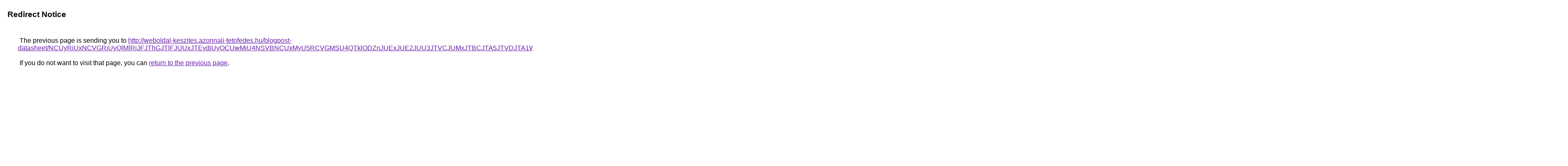

--- FILE ---
content_type: text/html; charset=UTF-8
request_url: https://maps.google.at/url?q=http%3A%2F%2Fweboldal-keszites.azonnali-tetofedes.hu%2Fblogpost-datasheet%2FNCUyRiUxNCVGRiUyQlMlRjJFJThGJTlFJUUxJTEydiUyOCUwMiU4NSVBNCUxMyU5RCVGMSU4QTklODZnJUExJUE2JUU3JTVCJUMxJTBCJTA5JTVDJTA1WSVBNSUxMlElRjElMTQyJUE1c1kwQ3klMDYlQ0YlMjYlODQlM0ZzJTNFeCU5My0lRTElODUlQzglRUMlREYlRDAlMDglQkMlMkElRkIlREYlQTglQkMlRDhLJTYwJUQxTCU4NSU5NyVDNXElOTlzKyUxQSUwMCVBMCUyMi0lOUIlMDclREMlMEMlMEYlNjAlRDklQzUlOUUlOUUlODklMEZmJUM2JUUxVmElRTUlMjUlRjQlRkYlQzBFJUEyJUU1JTEx
body_size: 697
content:
<html lang="en"><head><meta http-equiv="Content-Type" content="text/html; charset=UTF-8"><title>Redirect Notice</title><style>body,div,a{font-family:Roboto,Arial,sans-serif}body{background-color:var(--xhUGwc);margin-top:3px}div{color:var(--YLNNHc)}a:link{color:#681da8}a:visited{color:#681da8}a:active{color:#ea4335}div.mymGo{border-top:1px solid var(--gS5jXb);border-bottom:1px solid var(--gS5jXb);background:var(--aYn2S);margin-top:1em;width:100%}div.aXgaGb{padding:0.5em 0;margin-left:10px}div.fTk7vd{margin-left:35px;margin-top:35px}</style></head><body><div class="mymGo"><div class="aXgaGb"><font style="font-size:larger"><b>Redirect Notice</b></font></div></div><div class="fTk7vd">&nbsp;The previous page is sending you to <a href="http://weboldal-keszites.azonnali-tetofedes.hu/blogpost-datasheet/[base64]">http://weboldal-keszites.azonnali-tetofedes.hu/blogpost-datasheet/[base64]</a>.<br><br>&nbsp;If you do not want to visit that page, you can <a href="#" id="tsuid_9BdyacaiCZ63wN4PmL7pkQw_1">return to the previous page</a>.<script nonce="pz0NwIY9-IIughUqz9-SZA">(function(){var id='tsuid_9BdyacaiCZ63wN4PmL7pkQw_1';(function(){document.getElementById(id).onclick=function(){window.history.back();return!1};}).call(this);})();(function(){var id='tsuid_9BdyacaiCZ63wN4PmL7pkQw_1';var ct='originlink';var oi='unauthorizedredirect';(function(){document.getElementById(id).onmousedown=function(){var b=document&&document.referrer,a="encodeURIComponent"in window?encodeURIComponent:escape,c="";b&&(c=a(b));(new Image).src="/url?sa=T&url="+c+"&oi="+a(oi)+"&ct="+a(ct);return!1};}).call(this);})();</script><br><br><br></div></body></html>